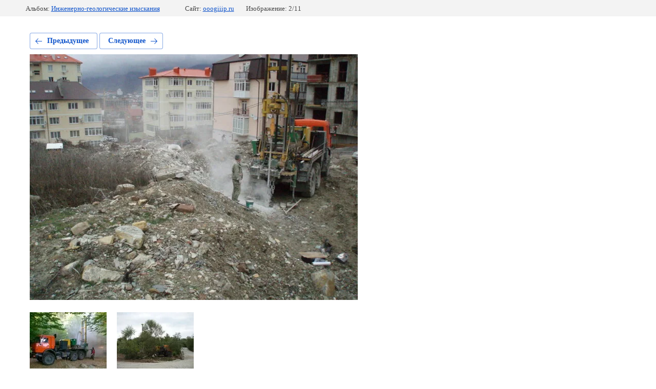

--- FILE ---
content_type: text/html; charset=utf-8
request_url: http://ooogiiip.ru/fotogalereya/photo/stroitelstvo-gruppy-kottedzhey-v-g-gelendzhik
body_size: 2357
content:
			
	
	
	




	






	<!doctype html>
	<html lang="ru">
	<head>
		<meta charset="UTF-8">
		<meta name="robots" content="all"/>
		<title>«Строительство группы коттеджей в г.Геленджик»</title>
		<meta http-equiv="Content-Type" content="text/html; charset=UTF-8" />
		<meta name="description" content="«Строительство группы коттеджей в г.Геленджик»" />
		<meta name="keywords" content="«Строительство группы коттеджей в г.Геленджик»" />
		<meta name="viewport" content="width=device-width, initial-scale=1.0, maximum-scale=1.0, user-scalable=no">
		
            <!-- 46b9544ffa2e5e73c3c971fe2ede35a5 -->
            <script src='/shared/s3/js/lang/ru.js'></script>
            <script src='/shared/s3/js/common.min.js'></script>
        <link rel='stylesheet' type='text/css' href='/shared/s3/css/calendar.css' /><link rel='stylesheet' type='text/css' href='/shared/highslide-4.1.13/highslide.min.css'/>
<script type='text/javascript' src='/shared/highslide-4.1.13/highslide.packed.js'></script>
<script type='text/javascript'>
hs.graphicsDir = '/shared/highslide-4.1.13/graphics/';
hs.outlineType = null;
hs.showCredits = false;
hs.lang={cssDirection:'ltr',loadingText:'Загрузка...',loadingTitle:'Кликните чтобы отменить',focusTitle:'Нажмите чтобы перенести вперёд',fullExpandTitle:'Увеличить',fullExpandText:'Полноэкранный',previousText:'Предыдущий',previousTitle:'Назад (стрелка влево)',nextText:'Далее',nextTitle:'Далее (стрелка вправо)',moveTitle:'Передвинуть',moveText:'Передвинуть',closeText:'Закрыть',closeTitle:'Закрыть (Esc)',resizeTitle:'Восстановить размер',playText:'Слайд-шоу',playTitle:'Слайд-шоу (пробел)',pauseText:'Пауза',pauseTitle:'Приостановить слайд-шоу (пробел)',number:'Изображение %1/%2',restoreTitle:'Нажмите чтобы посмотреть картинку, используйте мышь для перетаскивания. Используйте клавиши вперёд и назад'};</script>

<!--s3_require-->
<link rel="stylesheet" href="/g/basestyle/1.0.1/gallery2/gallery2.css" type="text/css"/>
<link rel="stylesheet" href="/g/basestyle/1.0.1/gallery2/gallery2.blue.css" type="text/css"/>
<script type="text/javascript" src="/g/basestyle/1.0.1/gallery2/gallery2.js" async></script>
<!--/s3_require-->

	</head>
	<body>
		<div class="g-page g-page-gallery2 g-page-gallery2--photo">

		
		
			<div class="g-panel g-panel--fill g-panel--no-rounded g-panel--fixed-top">
	<div class="g-gallery2-info ">
					<div class="g-gallery2-info__item">
				<div class="g-gallery2-info__item-label">Альбом:</div>
				<a href="/fotogalereya/album/inzhenerno-geologicheskiye-izyskaniya" class="g-gallery2-info__item-value">Инженерно-геологические изыскания</a>
			</div>
				<div class="g-gallery2-info__item">
			<div class="g-gallery2-info__item-label">Сайт:</div>
			<a href="//ooogiiip.ru" class="g-gallery2-info__item-value">ooogiiip.ru</a>

			<div class="g-gallery2-info__item-label">Изображение: 2/11</div>
		</div>
	</div>
</div>
			<h1></h1>
			
										
										
			
			
			<a href="/fotogalereya/photo/603995209" class="g-button g-button--invert g-button--arr-left">Предыдущее</a>
			<a href="/fotogalereya/photo/tekhnicheskoye-perevooruzheniye-gazoprovoda-srednego-davleniya-v-krymskom-r-ne" class="g-button g-button--invert g-button--arr-right">Следующее</a>

			
			<div class="g-gallery2-preview ">
	<img src="/thumb/2/hO5X3OwdfO10qNNkJ9AltQ/640r480/d/p1260038_0.jpg">
</div>

			
			<a href="/fotogalereya/photo/603995209" class="g-gallery2-thumb g-gallery2-thumb--prev">
	<span class="g-gallery2-thumb__image"><img src="/thumb/2/IS-tNO5gKx9pdZQqhvrXDg/150r150/d/18092012078.jpg"></span>
	<span class="g-link g-link--arr-left">Предыдущее</span>
</a>
			
			<a href="/fotogalereya/photo/tekhnicheskoye-perevooruzheniye-gazoprovoda-srednego-davleniya-v-krymskom-r-ne" class="g-gallery2-thumb g-gallery2-thumb--next">
	<span class="g-gallery2-thumb__image"><img src="/thumb/2/m88YDk31INJUcWUtHxc-sg/150r150/d/p1070064.jpg"></span>
	<span class="g-link g-link--arr-right">Следующее</span>
</a>
			
			<div class="g-line"><a href="/fotogalereya/album/inzhenerno-geologicheskiye-izyskaniya" class="g-button g-button--invert">Вернуться в галерею</a></div>

		
			</div>

	
<!-- assets.bottom -->
<!-- </noscript></script></style> -->
<script src="/my/s3/js/site.min.js?1770012864" ></script>
<script src="/my/s3/js/site/defender.min.js?1770012864" ></script>
<script src="https://cp.onicon.ru/loader/54066e1072d22c4f730000d8.js" data-auto async></script>
<script >/*<![CDATA[*/
var megacounter_key="0f3ce1b29ece4f977ee5e70de1b19773";
(function(d){
    var s = d.createElement("script");
    s.src = "//counter.megagroup.ru/loader.js?"+new Date().getTime();
    s.async = true;
    d.getElementsByTagName("head")[0].appendChild(s);
})(document);
/*]]>*/</script>
<script >/*<![CDATA[*/
$ite.start({"sid":511785,"vid":513186,"aid":559293,"stid":4,"cp":21,"active":true,"domain":"ooogiiip.ru","lang":"ru","trusted":false,"debug":false,"captcha":3});
/*]]>*/</script>
<!-- /assets.bottom -->
</body>
	</html>


--- FILE ---
content_type: text/javascript
request_url: http://counter.megagroup.ru/0f3ce1b29ece4f977ee5e70de1b19773.js?r=&s=1280*720*24&u=http%3A%2F%2Fooogiiip.ru%2Ffotogalereya%2Fphoto%2Fstroitelstvo-gruppy-kottedzhey-v-g-gelendzhik&t=%C2%AB%D0%A1%D1%82%D1%80%D0%BE%D0%B8%D1%82%D0%B5%D0%BB%D1%8C%D1%81%D1%82%D0%B2%D0%BE%20%D0%B3%D1%80%D1%83%D0%BF%D0%BF%D1%8B%20%D0%BA%D0%BE%D1%82%D1%82%D0%B5%D0%B4%D0%B6%D0%B5%D0%B9%20%D0%B2%20%D0%B3.%D0%93%D0%B5%D0%BB%D0%B5%D0%BD%D0%B4%D0%B6%D0%B8%D0%BA%C2%BB&fv=0,0&en=1&rld=0&fr=0&callback=_sntnl1770100498286&1770100498286
body_size: 198
content:
//:1
_sntnl1770100498286({date:"Tue, 03 Feb 2026 06:34:58 GMT", res:"1"})